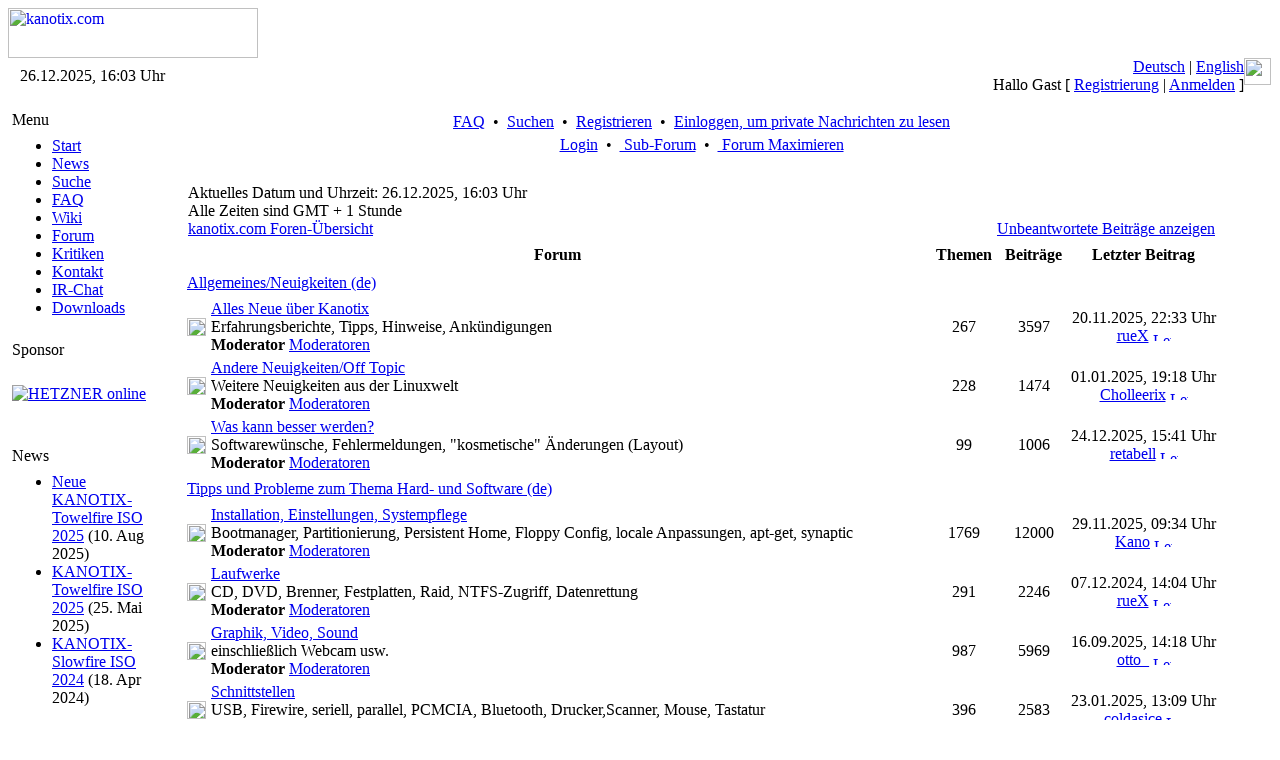

--- FILE ---
content_type: text/html; charset=iso-8859-15
request_url: http://kanotix.com/PNphpBB2-index-sid-2b1b7787b4b371aa8671a01d05089eda.html
body_size: 50909
content:
<!DOCTYPE HTML PUBLIC "-//W3C//DTD HTML 4.01 Transitional//EN">
<html lang="de_DE">
<head>
<meta http-equiv="Content-Type" content="text/html; charset=ISO-8859-15">
<meta name="DESCRIPTION" content="GNU Linux Live system based on Debian, optimized for HD-install and high performance">
<meta name="ROBOTS" content="INDEX,FOLLOW">
<meta name="resource-type" content="document">
<meta http-equiv="expires" content="0">
<meta name="author" content="kanotix.com">
<meta name="copyright" content="Copyright (c) 2004 by kanotix.com">
<meta name="revisit-after" content="1 days">
<meta name="distribution" content="Global">
<meta name="generator" content="PostNuke 0.7.6.4 - http://postnuke.com" >
<meta name="rating" content="General">
<meta name="KEYWORDS" content="high, performance, operating, system, linux, unix, debian, live-cd, opensource, amd64, os, gnu, kanotix, hardware, detection, video, audio, network, high-tech">
<title>Index :: kanotix.com :: GNU Linux Live system based on Debian, optimized for HD-install and high performance</title>
<link rel="alternate" href="xBackends.php?feedtype=rss2&amp;feedlang=eng" type="application/rss+xml" title="English News" />
<link rel="alternate" href="xBackends.php?feedtype=rss2&amp;feedlang=eng&amp;feedtype=PNphpBB2&amp;f=6,29,30,31,32,33,34,36" type="application/rss+xml" title="English Forum" />
<link rel="alternate" href="xBackends.php?feedtype=rss2&amp;feedlang=deu" type="application/rss+xml" title="Deutsche News" />
<link rel="alternate" href="xBackends.php?feedtype=rss2&amp;feedlang=deu&amp;feedtype=PNphpBB2&amp;f=3,13,15,16,17,18,19,20,21,22,23,24,25,26,35" type="application/rss+xml" title="Deutsches Forum" />
<link rel="icon" href="themes/SilverEngine/images/icon.png" type="image/png">
<link rel="shortcut icon" href="themes/SilverEngine/images/favicon.ico">
<link rel="StyleSheet" href="themes/SilverEngine/style/style.css" type="text/css">
<style type="text/css">
@import url("themes/SilverEngine/style/style.css");
</style>
<script type="text/javascript" src="javascript/showimages.js"></script>
<script type="text/javascript" src="javascript/openwindow.js"></script>
<link rel="StyleSheet" href="./modules/PNphpBB2/templates/PNTheme/styles/SilverEngine.css" type="text/css">


</head>
<body>
<table width="100%" border="0" cellspacing="0" cellpadding="0"><tr><td><a href="https://kanotix.com/index.html"><span class="logo"><img src="themes/SilverEngine/images/logo.gif" width="250" height="50" alt="kanotix.com" /></span></a></td></tr></table><table width="100%" border="0" cellspacing="0" cellpadding="0"><tr valign="top"><td class="bar-top-left" style="width:168px;text-align:center;" valign="middle">26.12.2025, 16:03 Uhr</td><td class="bar-top-middle" style="text-align:right" valign="right"><a href="https://kanotix.com/changelang-deu.html">Deutsch</a> | <a href="https://kanotix.com/changelang-eng.html">English</a><br />Hallo Gast [ <a href="https://kanotix.com/user.html">Registrierung</a> | <a href="https://kanotix.com/User-Login.html">Anmelden</a> ]</td><td><img alt="" src="themes/SilverEngine/images/bar_top_right.gif" width="27"/></td></tr><tr valign="top"><td><img alt="" src="themes/SilverEngine/images/spacer_top_left.gif" width="168" height="13" /></td><td class="spacer-top-middle"><img alt="" src="themes/SilverEngine/images/spacer.gif" height="13" /></td><td><img alt="" src="themes/SilverEngine/images/spacer_top_right.gif" width="27" height="13" /></td></tr><tr valign="top"><td class="menu-middle-left" style="width:168px;text-align:center;" valign="top"><!-- Start Left Side Block -->
<table width="100%" border="0" cellspacing="0" cellpadding="0">  
	<tr>
		<td align="left" valign="top">  
			<table width="90%" border="0" cellspacing="0" cellpadding="4">  
		 		<tr>
					<td class="menu-title">
						Menu
					</td>
				</tr>
			</table>
		</td>  
	</tr>
	<tr>
		<td align="left" valign="top">
			<table width="90%" border="0" cellspacing="0" cellpadding="4">  
		 		<tr>
					<td class="pn-normal">
						<ul><li><a href="https://kanotix.com/index.html" title="Start">Start</a></li>
<li><a href="https://kanotix.com/module-News.html" title="News">News</a></li>
<li><a href="https://kanotix.com/module-Search.html" title="Suche">Suche</a></li>
<li><a href="https://kanotix.com/module-FAQ.html" title="FAQ">FAQ</a></li>
<li><a href="https://kanotix.com/module-pnWikka.html" title="Wiki">Wiki</a></li>
<li><a href="https://kanotix.com/module-PNphpBB2.html" title="Forum">Forum</a></li>
<li><a href="https://kanotix.com/module-Reviews.html" title="Kritiken">Kritiken</a></li>
<li><a href="https://kanotix.com/vpContact.html" title="Kontakt">Kontakt</a></li>
<li><a href="https://webchat.oftc.net/?nick=Kanotix-Web...&channels=kanotix&prompt=1" title="IRChat">IR-Chat</a></li>
<!--<li><a href="http://galerie.kanotix.de" title="Galerie">Galerie</a></li> -->
<li><a href="http://iso.kanotix.com"
title="Downloads">Downloads</a></li>
<!--<li><a href="http://linux.mathematik.tu-darmstadt.de/pub/linux/distributions/kanotix/KANOTIX-nightly/"
title="Downloads">Downloads</a></li>-->
<!-- <li><a href="https://kanotix.com/module-Downloads.html" title="Downloads">Downloads</a></li>-->
</ul>
					</td>
				</tr>
			</table>
		</td>
	</tr>
</table>
<!-- End Left Side Block --><!-- Start Left Side Block -->
<table width="100%" border="0" cellspacing="0" cellpadding="0">  
	<tr>
		<td align="left" valign="top">  
			<table width="90%" border="0" cellspacing="0" cellpadding="4">  
		 		<tr>
					<td class="menu-title">
						Sponsor
					</td>
				</tr>
			</table>
		</td>  
	</tr>
	<tr>
		<td align="left" valign="top">
			<table width="90%" border="0" cellspacing="0" cellpadding="4">  
		 		<tr>
					<td class="pn-normal">
						<br /><a href="http://hetzner.de"><img src="images/logo_hetzner.png" alt="HETZNER online"/></a><br /><br />
<!--
<strong>Downloads</strong><br /><br />
<strong>Stable Releases</strong><br /><a href="https://kanotix.com/module-Downloads.html">2005-04</a><br /><a href="https://kanotix.com/module-Downloads.html">2005-04-lite</a><br /><a href="https://kanotix.com/module-Downloads.html">64-2005-04-lite</a><br />
-->
<!--
<strong>Kanotix Hellfire</strong><br />
<a href="http://debian.tu-bs.de/kanotix/KANOTIX-Hellfire-2011-05/kanotix-2.6.38.iso">32 bit</a>
<br />
<a href="http://debian.tu-bs.de/kanotix/KANOTIX-Hellfire-2011-05/kanotix64-2.6.38.iso">64 bit</a>
<br />
<a href="http://debian.tu-bs.de/kanotix/KANOTIX-Hellfire-2011-05/kanotix-hellfire-2.6.38.iso">2 in 1</a>
-->
<!--
<br /><strong>Stable Kernels</strong><br /><a href="http://debian.tu-bs.de/project/kanotix/kernel/kernel-2.6.18.1-kanotix-1.zip">2.6.18.1-kanotix-1</a>
-->
<br />
					</td>
				</tr>
			</table>
		</td>
	</tr>
</table>
<!-- End Left Side Block --><!-- Start Left Side Block -->
<table width="100%" border="0" cellspacing="0" cellpadding="0">  
	<tr>
		<td align="left" valign="top">  
			<table width="90%" border="0" cellspacing="0" cellpadding="4">  
		 		<tr>
					<td class="menu-title">
						News
					</td>
				</tr>
			</table>
		</td>  
	</tr>
	<tr>
		<td align="left" valign="top">
			<table width="90%" border="0" cellspacing="0" cellpadding="4">  
		 		<tr>
					<td class="pn-normal">
						<ul><li><span class="pn-sub"><a href="https://kanotix.com/Article271.html">Neue KANOTIX-Towelfire ISO 2025</a>
                (10. Aug 2025)</span></li>
<li><span class="pn-sub"><a href="https://kanotix.com/Article268.html">KANOTIX-Towelfire ISO 2025</a>
                (25. Mai 2025)</span></li>
<li><span class="pn-sub"><a href="https://kanotix.com/Article266.html">KANOTIX-Slowfire ISO 2024</a>
                (18. Apr 2024)</span></li>
</ul>
					</td>
				</tr>
			</table>
		</td>
	</tr>
</table>
<!-- End Left Side Block --></td><td valign="top" style="text-align:center"><table><tr><td valign="top"><div class="central-area">

<a name="top" id="top"></a>


<table class="bodyline" width="100%" cellspacing="0" cellpadding="0" border="0">
  <tr>
    <td align="center" valign="top">
      <table class="navbar" width="100%" cellspacing="1" cellpadding="2" border="0">
        <tr align="center">
          <td>
            <a href="https://kanotix.com/PNphpBB2-faq-sid-6ccdd933b0329fe0d9c5859d638103a1.html"> FAQ</a>&nbsp; &#8226;&nbsp;
            <a href="https://kanotix.com/PNphpBB2-search-sid-6ccdd933b0329fe0d9c5859d638103a1.html"> Suchen</a>&nbsp; &#8226;&nbsp;
            <a href="https://kanotix.com/user.html"> Registrieren</a>&nbsp; &#8226;&nbsp;
            <a href="https://kanotix.com/PNphpBB2-privmsg-folder-inbox-sid-6ccdd933b0329fe0d9c5859d638103a1.html"> Einloggen, um private Nachrichten zu lesen</a>
          </td>
        </tr>
        <tr align="center">
          <td>
            <a href="https://kanotix.com/PNphpBB2-login-sid-6ccdd933b0329fe0d9c5859d638103a1.html"> Login</a>
            &nbsp;&#8226; &nbsp;<a href="https://kanotix.com/PNphpBB2-index-subforum-1-sid-6ccdd933b0329fe0d9c5859d638103a1.html"> Sub-Forum</a>
            &nbsp;&#8226; &nbsp;<a href="https://kanotix.com/PNphpBB2-index-minmax-1-sid-6ccdd933b0329fe0d9c5859d638103a1.html"> Forum Maximieren</a>
          </td>
        </tr>
      </table>
	      <br clear="all">

			<table width="100%" border="0" cellspacing="0" cellpadding="5">
				<tr>
					<td>

<table width="100%" cellspacing="4" cellpadding="0" border="0">
<tr>
<td align="left" valign="bottom" class="gensmall">
Aktuelles Datum und Uhrzeit: 26.12.2025, 16:03 Uhr<br />
Alle Zeiten sind GMT + 1 Stunde<br />
<a href="https://kanotix.com/PNphpBB2-index-sid-6ccdd933b0329fe0d9c5859d638103a1.html" class="nav">kanotix.com Foren-Übersicht</a></td>
<td align="right" valign="bottom" class="gensmall">
<a href="https://kanotix.com/PNphpBB2-search-search_id-unanswered-sid-6ccdd933b0329fe0d9c5859d638103a1.html">Unbeantwortete Beiträge anzeigen</a><br />
</tr>
</table>
<!-- Begin PNphpBB2 Module Announcements Mod -->
<!-- End PNphpBB2 Module Announcements Mod -->
<table width="100%" cellpadding="2" cellspacing="1" border="0" class="forumline">
<tr>
<!-- Begin PNphpBB2 Categories Hierarchie Mod -->
<th colspan="2" class="thCornerL" height="25" nowrap="nowrap">&nbsp;Forum&nbsp;</th>
<th>&nbsp;Themen&nbsp;</th>
<th>&nbsp;Beiträge&nbsp;</th>
<th>&nbsp;Letzter&nbsp;Beitrag&nbsp;</th>
</tr>
<tr>
<td class="cat" colspan="2" height="28"><a href="https://kanotix.com/PNphpBB2-index-c-1-sid-6ccdd933b0329fe0d9c5859d638103a1.html" class="cat">Allgemeines/Neuigkeiten (de)</a></td>
<td class="rowpic" colspan="3" align="right">&nbsp;</td>
</tr>
<!-- End PNphpBB2 Categories Hierarchie Mod -->
<tr>
<td class="row1" align="center" valign="middle" height="45"><img src="./modules/PNphpBB2/templates/PNTheme/images/folder.gif" width="19" height="18" alt="Keine neuen Beiträge" title="Keine neuen Beiträge" /></td>
<td class="row1" width="100%" height="45" colspan="1"> <a href="https://kanotix.com/PNphpBB2-viewforum-f-3-sid-6ccdd933b0329fe0d9c5859d638103a1.html" class="nav">Alles Neue über Kanotix</a><br />
Erfahrungsberichte, Tipps, Hinweise, Ankündigungen<br />
<b>Moderator</b> <a href="https://kanotix.com/PNphpBB2-groupcp-g-6-sid-6ccdd933b0329fe0d9c5859d638103a1.html">Moderatoren</a></td>
<td class="row2 gensmall" align="center">267</td>
<td class="row2 gensmall" align="center">3597</td>
<td class="row2 gensmall" align="center" nowrap="nowrap">20.11.2025, 22:33 Uhr<br /><a href="https://kanotix.com/PNphpBB2-profile-mode-viewprofile-u-288-sid-6ccdd933b0329fe0d9c5859d638103a1.html">rueX</a> <a href="index.php?name=PNphpBB2&amp;file=viewtopic&amp;p=182778&amp;sid=6ccdd933b0329fe0d9c5859d638103a1#182778"><img src="./modules/PNphpBB2/templates/PNTheme/images/icon_latest_reply.gif" width="18" height="9" border="0" alt="Letzten Beitrag anzeigen" title="Letzten Beitrag anzeigen" /></a></td>
</tr>
<tr>
<td class="row1" align="center" valign="middle" height="45"><img src="./modules/PNphpBB2/templates/PNTheme/images/folder.gif" width="19" height="18" alt="Keine neuen Beiträge" title="Keine neuen Beiträge" /></td>
<td class="row1" width="100%" height="45" colspan="1"> <a href="https://kanotix.com/PNphpBB2-viewforum-f-13-sid-6ccdd933b0329fe0d9c5859d638103a1.html" class="nav">Andere Neuigkeiten/Off Topic</a><br />
Weitere Neuigkeiten aus der Linuxwelt<br />
<b>Moderator</b> <a href="https://kanotix.com/PNphpBB2-groupcp-g-6-sid-6ccdd933b0329fe0d9c5859d638103a1.html">Moderatoren</a></td>
<td class="row2 gensmall" align="center">228</td>
<td class="row2 gensmall" align="center">1474</td>
<td class="row2 gensmall" align="center" nowrap="nowrap">01.01.2025, 19:18 Uhr<br /><a href="https://kanotix.com/PNphpBB2-profile-mode-viewprofile-u-5795-sid-6ccdd933b0329fe0d9c5859d638103a1.html">Cholleerix</a> <a href="index.php?name=PNphpBB2&amp;file=viewtopic&amp;p=182544&amp;sid=6ccdd933b0329fe0d9c5859d638103a1#182544"><img src="./modules/PNphpBB2/templates/PNTheme/images/icon_latest_reply.gif" width="18" height="9" border="0" alt="Letzten Beitrag anzeigen" title="Letzten Beitrag anzeigen" /></a></td>
</tr>
<tr>
<td class="row1" align="center" valign="middle" height="45"><img src="./modules/PNphpBB2/templates/PNTheme/images/folder.gif" width="19" height="18" alt="Keine neuen Beiträge" title="Keine neuen Beiträge" /></td>
<td class="row1" width="100%" height="45" colspan="1"> <a href="https://kanotix.com/PNphpBB2-viewforum-f-15-sid-6ccdd933b0329fe0d9c5859d638103a1.html" class="nav">Was kann besser werden?</a><br />
Softwarewünsche, Fehlermeldungen, "kosmetische" Änderungen (Layout) <br />
<b>Moderator</b> <a href="https://kanotix.com/PNphpBB2-groupcp-g-6-sid-6ccdd933b0329fe0d9c5859d638103a1.html">Moderatoren</a></td>
<td class="row2 gensmall" align="center">99</td>
<td class="row2 gensmall" align="center">1006</td>
<td class="row2 gensmall" align="center" nowrap="nowrap">24.12.2025, 15:41 Uhr<br /><a href="https://kanotix.com/PNphpBB2-profile-mode-viewprofile-u-8174-sid-6ccdd933b0329fe0d9c5859d638103a1.html">retabell</a> <a href="index.php?name=PNphpBB2&amp;file=viewtopic&amp;p=182814&amp;sid=6ccdd933b0329fe0d9c5859d638103a1#182814"><img src="./modules/PNphpBB2/templates/PNTheme/images/icon_latest_reply.gif" width="18" height="9" border="0" alt="Letzten Beitrag anzeigen" title="Letzten Beitrag anzeigen" /></a></td>
</tr>
<tr>
<td class="cat" colspan="2" height="28"><a href="https://kanotix.com/PNphpBB2-index-c-11-sid-6ccdd933b0329fe0d9c5859d638103a1.html" class="cat">Tipps und Probleme zum Thema Hard- und Software (de)</a></td>
<td class="rowpic" colspan="3" align="right">&nbsp;</td>
</tr>
<!-- End PNphpBB2 Categories Hierarchie Mod -->
<tr>
<td class="row1" align="center" valign="middle" height="45"><img src="./modules/PNphpBB2/templates/PNTheme/images/folder.gif" width="19" height="18" alt="Keine neuen Beiträge" title="Keine neuen Beiträge" /></td>
<td class="row1" width="100%" height="45" colspan="1"> <a href="https://kanotix.com/PNphpBB2-viewforum-f-16-sid-6ccdd933b0329fe0d9c5859d638103a1.html" class="nav">Installation, Einstellungen, Systempflege</a><br />
Bootmanager, Partitionierung, Persistent Home, Floppy Config, locale Anpassungen, apt-get, synaptic<br />
<b>Moderator</b> <a href="https://kanotix.com/PNphpBB2-groupcp-g-6-sid-6ccdd933b0329fe0d9c5859d638103a1.html">Moderatoren</a></td>
<td class="row2 gensmall" align="center">1769</td>
<td class="row2 gensmall" align="center">12000</td>
<td class="row2 gensmall" align="center" nowrap="nowrap">29.11.2025, 09:34 Uhr<br /><a href="https://kanotix.com/PNphpBB2-profile-mode-viewprofile-u-5-sid-6ccdd933b0329fe0d9c5859d638103a1.html">Kano</a> <a href="index.php?name=PNphpBB2&amp;file=viewtopic&amp;p=182793&amp;sid=6ccdd933b0329fe0d9c5859d638103a1#182793"><img src="./modules/PNphpBB2/templates/PNTheme/images/icon_latest_reply.gif" width="18" height="9" border="0" alt="Letzten Beitrag anzeigen" title="Letzten Beitrag anzeigen" /></a></td>
</tr>
<tr>
<td class="row1" align="center" valign="middle" height="45"><img src="./modules/PNphpBB2/templates/PNTheme/images/folder.gif" width="19" height="18" alt="Keine neuen Beiträge" title="Keine neuen Beiträge" /></td>
<td class="row1" width="100%" height="45" colspan="1"> <a href="https://kanotix.com/PNphpBB2-viewforum-f-17-sid-6ccdd933b0329fe0d9c5859d638103a1.html" class="nav">Laufwerke</a><br />
CD, DVD, Brenner, Festplatten, Raid, NTFS-Zugriff, Datenrettung<br />
<b>Moderator</b> <a href="https://kanotix.com/PNphpBB2-groupcp-g-6-sid-6ccdd933b0329fe0d9c5859d638103a1.html">Moderatoren</a></td>
<td class="row2 gensmall" align="center">291</td>
<td class="row2 gensmall" align="center">2246</td>
<td class="row2 gensmall" align="center" nowrap="nowrap">07.12.2024, 14:04 Uhr<br /><a href="https://kanotix.com/PNphpBB2-profile-mode-viewprofile-u-288-sid-6ccdd933b0329fe0d9c5859d638103a1.html">rueX</a> <a href="index.php?name=PNphpBB2&amp;file=viewtopic&amp;p=182531&amp;sid=6ccdd933b0329fe0d9c5859d638103a1#182531"><img src="./modules/PNphpBB2/templates/PNTheme/images/icon_latest_reply.gif" width="18" height="9" border="0" alt="Letzten Beitrag anzeigen" title="Letzten Beitrag anzeigen" /></a></td>
</tr>
<tr>
<td class="row1" align="center" valign="middle" height="45"><img src="./modules/PNphpBB2/templates/PNTheme/images/folder.gif" width="19" height="18" alt="Keine neuen Beiträge" title="Keine neuen Beiträge" /></td>
<td class="row1" width="100%" height="45" colspan="1"> <a href="https://kanotix.com/PNphpBB2-viewforum-f-18-sid-6ccdd933b0329fe0d9c5859d638103a1.html" class="nav">Graphik, Video, Sound</a><br />
einschließlich Webcam  usw.<br />
<b>Moderator</b> <a href="https://kanotix.com/PNphpBB2-groupcp-g-6-sid-6ccdd933b0329fe0d9c5859d638103a1.html">Moderatoren</a></td>
<td class="row2 gensmall" align="center">987</td>
<td class="row2 gensmall" align="center">5969</td>
<td class="row2 gensmall" align="center" nowrap="nowrap">16.09.2025, 14:18 Uhr<br /><a href="https://kanotix.com/PNphpBB2-profile-mode-viewprofile-u-12828-sid-6ccdd933b0329fe0d9c5859d638103a1.html">otto_</a> <a href="index.php?name=PNphpBB2&amp;file=viewtopic&amp;p=182768&amp;sid=6ccdd933b0329fe0d9c5859d638103a1#182768"><img src="./modules/PNphpBB2/templates/PNTheme/images/icon_latest_reply.gif" width="18" height="9" border="0" alt="Letzten Beitrag anzeigen" title="Letzten Beitrag anzeigen" /></a></td>
</tr>
<tr>
<td class="row1" align="center" valign="middle" height="45"><img src="./modules/PNphpBB2/templates/PNTheme/images/folder.gif" width="19" height="18" alt="Keine neuen Beiträge" title="Keine neuen Beiträge" /></td>
<td class="row1" width="100%" height="45" colspan="1"> <a href="https://kanotix.com/PNphpBB2-viewforum-f-19-sid-6ccdd933b0329fe0d9c5859d638103a1.html" class="nav">Schnittstellen</a><br />
USB, Firewire, seriell, parallel, PCMCIA, Bluetooth, Drucker,Scanner, Mouse, Tastatur<br />
<b>Moderator</b> <a href="https://kanotix.com/PNphpBB2-groupcp-g-6-sid-6ccdd933b0329fe0d9c5859d638103a1.html">Moderatoren</a></td>
<td class="row2 gensmall" align="center">396</td>
<td class="row2 gensmall" align="center">2583</td>
<td class="row2 gensmall" align="center" nowrap="nowrap">23.01.2025, 13:09 Uhr<br /><a href="https://kanotix.com/PNphpBB2-profile-mode-viewprofile-u-11276-sid-6ccdd933b0329fe0d9c5859d638103a1.html">coldasice</a> <a href="index.php?name=PNphpBB2&amp;file=viewtopic&amp;p=182565&amp;sid=6ccdd933b0329fe0d9c5859d638103a1#182565"><img src="./modules/PNphpBB2/templates/PNTheme/images/icon_latest_reply.gif" width="18" height="9" border="0" alt="Letzten Beitrag anzeigen" title="Letzten Beitrag anzeigen" /></a></td>
</tr>
<tr>
<td class="row1" align="center" valign="middle" height="45"><img src="./modules/PNphpBB2/templates/PNTheme/images/folder.gif" width="19" height="18" alt="Keine neuen Beiträge" title="Keine neuen Beiträge" /></td>
<td class="row1" width="100%" height="45" colspan="1"> <a href="https://kanotix.com/PNphpBB2-viewforum-f-20-sid-6ccdd933b0329fe0d9c5859d638103a1.html" class="nav">Netzwerk</a><br />
Internet, Lan, WLan, ISDN, Modem<br />
<b>Moderator</b> <a href="https://kanotix.com/PNphpBB2-groupcp-g-6-sid-6ccdd933b0329fe0d9c5859d638103a1.html">Moderatoren</a></td>
<td class="row2 gensmall" align="center">687</td>
<td class="row2 gensmall" align="center">4515</td>
<td class="row2 gensmall" align="center" nowrap="nowrap">15.06.2023, 15:26 Uhr<br /><a href="https://kanotix.com/PNphpBB2-profile-mode-viewprofile-u-4208-sid-6ccdd933b0329fe0d9c5859d638103a1.html">conchy</a> <a href="index.php?name=PNphpBB2&amp;file=viewtopic&amp;p=182091&amp;sid=6ccdd933b0329fe0d9c5859d638103a1#182091"><img src="./modules/PNphpBB2/templates/PNTheme/images/icon_latest_reply.gif" width="18" height="9" border="0" alt="Letzten Beitrag anzeigen" title="Letzten Beitrag anzeigen" /></a></td>
</tr>
<tr>
<td class="row1" align="center" valign="middle" height="45"><img src="./modules/PNphpBB2/templates/PNTheme/images/folder.gif" width="19" height="18" alt="Keine neuen Beiträge" title="Keine neuen Beiträge" /></td>
<td class="row1" width="100%" height="45" colspan="1"> <a href="https://kanotix.com/PNphpBB2-viewforum-f-21-sid-6ccdd933b0329fe0d9c5859d638103a1.html" class="nav">Sonstiges</a><br />
was woanders nicht passt :-)<br />
<b>Moderator</b> <a href="https://kanotix.com/PNphpBB2-groupcp-g-6-sid-6ccdd933b0329fe0d9c5859d638103a1.html">Moderatoren</a></td>
<td class="row2 gensmall" align="center">558</td>
<td class="row2 gensmall" align="center">3777</td>
<td class="row2 gensmall" align="center" nowrap="nowrap">25.11.2025, 20:20 Uhr<br /><a href="https://kanotix.com/PNphpBB2-profile-mode-viewprofile-u-288-sid-6ccdd933b0329fe0d9c5859d638103a1.html">rueX</a> <a href="index.php?name=PNphpBB2&amp;file=viewtopic&amp;p=182786&amp;sid=6ccdd933b0329fe0d9c5859d638103a1#182786"><img src="./modules/PNphpBB2/templates/PNTheme/images/icon_latest_reply.gif" width="18" height="9" border="0" alt="Letzten Beitrag anzeigen" title="Letzten Beitrag anzeigen" /></a></td>
</tr>
<tr>
<td class="row1" align="center" valign="middle" height="45"><img src="./modules/PNphpBB2/templates/PNTheme/images/folder.gif" width="19" height="18" alt="Keine neuen Beiträge" title="Keine neuen Beiträge" /></td>
<td class="row1" width="100%" height="45" colspan="1"> <a href="https://kanotix.com/PNphpBB2-viewforum-f-39-sid-6ccdd933b0329fe0d9c5859d638103a1.html" class="nav">HowTo</a><br />
FAQs und Anleitungen<br />
<b>Moderator</b> <a href="https://kanotix.com/PNphpBB2-groupcp-g-6-sid-6ccdd933b0329fe0d9c5859d638103a1.html">Moderatoren</a></td>
<td class="row2 gensmall" align="center">44</td>
<td class="row2 gensmall" align="center">295</td>
<td class="row2 gensmall" align="center" nowrap="nowrap">26.07.2025, 11:04 Uhr<br /><a href="https://kanotix.com/PNphpBB2-profile-mode-viewprofile-u-5-sid-6ccdd933b0329fe0d9c5859d638103a1.html">Kano</a> <a href="index.php?name=PNphpBB2&amp;file=viewtopic&amp;p=182746&amp;sid=6ccdd933b0329fe0d9c5859d638103a1#182746"><img src="./modules/PNphpBB2/templates/PNTheme/images/icon_latest_reply.gif" width="18" height="9" border="0" alt="Letzten Beitrag anzeigen" title="Letzten Beitrag anzeigen" /></a></td>
</tr>
<tr>
<td class="cat" colspan="2" height="28"><a href="https://kanotix.com/PNphpBB2-index-c-12-sid-6ccdd933b0329fe0d9c5859d638103a1.html" class="cat">Software (de)</a></td>
<td class="rowpic" colspan="3" align="right">&nbsp;</td>
</tr>
<!-- End PNphpBB2 Categories Hierarchie Mod -->
<tr>
<td class="row1" align="center" valign="middle" height="45"><img src="./modules/PNphpBB2/templates/PNTheme/images/folder.gif" width="19" height="18" alt="Keine neuen Beiträge" title="Keine neuen Beiträge" /></td>
<td class="row1" width="100%" height="45" colspan="1"> <a href="https://kanotix.com/PNphpBB2-viewforum-f-22-sid-6ccdd933b0329fe0d9c5859d638103a1.html" class="nav">Kommunikation</a><br />
Browser, Mail, Apache, Server, Freigaben, Samba, wget <br />
<b>Moderator</b> <a href="https://kanotix.com/PNphpBB2-groupcp-g-6-sid-6ccdd933b0329fe0d9c5859d638103a1.html">Moderatoren</a></td>
<td class="row2 gensmall" align="center">291</td>
<td class="row2 gensmall" align="center">1662</td>
<td class="row2 gensmall" align="center" nowrap="nowrap">12.12.2025, 19:28 Uhr<br /><a href="https://kanotix.com/PNphpBB2-profile-mode-viewprofile-u-5-sid-6ccdd933b0329fe0d9c5859d638103a1.html">Kano</a> <a href="index.php?name=PNphpBB2&amp;file=viewtopic&amp;p=182812&amp;sid=6ccdd933b0329fe0d9c5859d638103a1#182812"><img src="./modules/PNphpBB2/templates/PNTheme/images/icon_latest_reply.gif" width="18" height="9" border="0" alt="Letzten Beitrag anzeigen" title="Letzten Beitrag anzeigen" /></a></td>
</tr>
<tr>
<td class="row1" align="center" valign="middle" height="45"><img src="./modules/PNphpBB2/templates/PNTheme/images/folder.gif" width="19" height="18" alt="Keine neuen Beiträge" title="Keine neuen Beiträge" /></td>
<td class="row1" width="100%" height="45" colspan="1"> <a href="https://kanotix.com/PNphpBB2-viewforum-f-23-sid-6ccdd933b0329fe0d9c5859d638103a1.html" class="nav">Anwendungen</a><br />
KDE, Gnome, Office, Editoren<br />
<b>Moderator</b> <a href="https://kanotix.com/PNphpBB2-groupcp-g-6-sid-6ccdd933b0329fe0d9c5859d638103a1.html">Moderatoren</a></td>
<td class="row2 gensmall" align="center">750</td>
<td class="row2 gensmall" align="center">4334</td>
<td class="row2 gensmall" align="center" nowrap="nowrap">26.11.2025, 12:58 Uhr<br /><a href="https://kanotix.com/PNphpBB2-profile-mode-viewprofile-u-288-sid-6ccdd933b0329fe0d9c5859d638103a1.html">rueX</a> <a href="index.php?name=PNphpBB2&amp;file=viewtopic&amp;p=182787&amp;sid=6ccdd933b0329fe0d9c5859d638103a1#182787"><img src="./modules/PNphpBB2/templates/PNTheme/images/icon_latest_reply.gif" width="18" height="9" border="0" alt="Letzten Beitrag anzeigen" title="Letzten Beitrag anzeigen" /></a></td>
</tr>
<tr>
<td class="row1" align="center" valign="middle" height="45"><img src="./modules/PNphpBB2/templates/PNTheme/images/folder.gif" width="19" height="18" alt="Keine neuen Beiträge" title="Keine neuen Beiträge" /></td>
<td class="row1" width="100%" height="45" colspan="1"> <a href="https://kanotix.com/PNphpBB2-viewforum-f-24-sid-6ccdd933b0329fe0d9c5859d638103a1.html" class="nav">Entwicklung</a><br />
Kernel, QT, Programme kompilieren, ...<br />
<b>Moderator</b> <a href="https://kanotix.com/PNphpBB2-groupcp-g-6-sid-6ccdd933b0329fe0d9c5859d638103a1.html">Moderatoren</a></td>
<td class="row2 gensmall" align="center">58</td>
<td class="row2 gensmall" align="center">330</td>
<td class="row2 gensmall" align="center" nowrap="nowrap">19.06.2021, 13:49 Uhr<br /><a href="https://kanotix.com/PNphpBB2-profile-mode-viewprofile-u-10433-sid-6ccdd933b0329fe0d9c5859d638103a1.html">desin</a> <a href="index.php?name=PNphpBB2&amp;file=viewtopic&amp;p=181708&amp;sid=6ccdd933b0329fe0d9c5859d638103a1#181708"><img src="./modules/PNphpBB2/templates/PNTheme/images/icon_latest_reply.gif" width="18" height="9" border="0" alt="Letzten Beitrag anzeigen" title="Letzten Beitrag anzeigen" /></a></td>
</tr>
<tr>
<td class="row1" align="center" valign="middle" height="45"><img src="./modules/PNphpBB2/templates/PNTheme/images/folder.gif" width="19" height="18" alt="Keine neuen Beiträge" title="Keine neuen Beiträge" /></td>
<td class="row1" width="100%" height="45" colspan="1"> <a href="https://kanotix.com/PNphpBB2-viewforum-f-35-sid-6ccdd933b0329fe0d9c5859d638103a1.html" class="nav">Scripte</a><br />
Scripte von Usern für User<br />
<b>Moderator</b> <a href="https://kanotix.com/PNphpBB2-groupcp-g-6-sid-6ccdd933b0329fe0d9c5859d638103a1.html">Moderatoren</a></td>
<td class="row2 gensmall" align="center">97</td>
<td class="row2 gensmall" align="center">669</td>
<td class="row2 gensmall" align="center" nowrap="nowrap">18.01.2014, 07:21 Uhr<br /><a href="https://kanotix.com/PNphpBB2-profile-mode-viewprofile-u-7714-sid-6ccdd933b0329fe0d9c5859d638103a1.html">jokobau</a> <a href="index.php?name=PNphpBB2&amp;file=viewtopic&amp;p=178054&amp;sid=6ccdd933b0329fe0d9c5859d638103a1#178054"><img src="./modules/PNphpBB2/templates/PNTheme/images/icon_latest_reply.gif" width="18" height="9" border="0" alt="Letzten Beitrag anzeigen" title="Letzten Beitrag anzeigen" /></a></td>
</tr>
<tr>
<td class="row1" align="center" valign="middle" height="45"><img src="./modules/PNphpBB2/templates/PNTheme/images/folder.gif" width="19" height="18" alt="Keine neuen Beiträge" title="Keine neuen Beiträge" /></td>
<td class="row1" width="100%" height="45" colspan="1"> <a href="https://kanotix.com/PNphpBB2-viewforum-f-38-sid-6ccdd933b0329fe0d9c5859d638103a1.html" class="nav">Kanotix User Remaster</a><br />
Remaster Versionen von Usern für User. Tips und Howtows<br />
<b>Moderator</b> <a href="https://kanotix.com/PNphpBB2-groupcp-g-6-sid-6ccdd933b0329fe0d9c5859d638103a1.html">Moderatoren</a></td>
<td class="row2 gensmall" align="center">17</td>
<td class="row2 gensmall" align="center">233</td>
<td class="row2 gensmall" align="center" nowrap="nowrap">09.04.2024, 00:39 Uhr<br /><a href="https://kanotix.com/PNphpBB2-profile-mode-viewprofile-u-288-sid-6ccdd933b0329fe0d9c5859d638103a1.html">rueX</a> <a href="index.php?name=PNphpBB2&amp;file=viewtopic&amp;p=182374&amp;sid=6ccdd933b0329fe0d9c5859d638103a1#182374"><img src="./modules/PNphpBB2/templates/PNTheme/images/icon_latest_reply.gif" width="18" height="9" border="0" alt="Letzten Beitrag anzeigen" title="Letzten Beitrag anzeigen" /></a></td>
</tr>
<tr>
<td class="cat" colspan="2" height="28"><a href="https://kanotix.com/PNphpBB2-index-c-13-sid-6ccdd933b0329fe0d9c5859d638103a1.html" class="cat">Kanotix-Forum und Website (de)</a></td>
<td class="rowpic" colspan="3" align="right">&nbsp;</td>
</tr>
<!-- End PNphpBB2 Categories Hierarchie Mod -->
<tr>
<td class="row1" align="center" valign="middle" height="45"><img src="./modules/PNphpBB2/templates/PNTheme/images/folder.gif" width="19" height="18" alt="Keine neuen Beiträge" title="Keine neuen Beiträge" /></td>
<td class="row1" width="100%" height="45" colspan="1"> <a href="https://kanotix.com/PNphpBB2-viewforum-f-25-sid-6ccdd933b0329fe0d9c5859d638103a1.html" class="nav">Tipps, Hinweise, Vorschläge zum Forum</a><br />
und zu www.kanotix.de<br />
<b>Moderator</b> <a href="https://kanotix.com/PNphpBB2-groupcp-g-6-sid-6ccdd933b0329fe0d9c5859d638103a1.html">Moderatoren</a></td>
<td class="row2 gensmall" align="center">48</td>
<td class="row2 gensmall" align="center">448</td>
<td class="row2 gensmall" align="center" nowrap="nowrap">14.10.2024, 15:11 Uhr<br /><a href="https://kanotix.com/PNphpBB2-profile-mode-viewprofile-u-288-sid-6ccdd933b0329fe0d9c5859d638103a1.html">rueX</a> <a href="index.php?name=PNphpBB2&amp;file=viewtopic&amp;p=182500&amp;sid=6ccdd933b0329fe0d9c5859d638103a1#182500"><img src="./modules/PNphpBB2/templates/PNTheme/images/icon_latest_reply.gif" width="18" height="9" border="0" alt="Letzten Beitrag anzeigen" title="Letzten Beitrag anzeigen" /></a></td>
</tr>
<tr>
<td class="row1" align="center" valign="middle" height="45"><img src="./modules/PNphpBB2/templates/PNTheme/images/folder.gif" width="19" height="18" alt="Keine neuen Beiträge" title="Keine neuen Beiträge" /></td>
<td class="row1" width="100%" height="45" colspan="1"> <a href="https://kanotix.com/PNphpBB2-viewforum-f-26-sid-6ccdd933b0329fe0d9c5859d638103a1.html" class="nav">Test-Forum</a><br />
zum Testen von Signaturen, Quot-, URL- und Code-Tags<br />
<b>Moderator</b> <a href="https://kanotix.com/PNphpBB2-groupcp-g-6-sid-6ccdd933b0329fe0d9c5859d638103a1.html">Moderatoren</a></td>
<td class="row2 gensmall" align="center">45</td>
<td class="row2 gensmall" align="center">110</td>
<td class="row2 gensmall" align="center" nowrap="nowrap">24.12.2025, 18:55 Uhr<br /><a href="https://kanotix.com/PNphpBB2-profile-mode-viewprofile-u-9730-sid-6ccdd933b0329fe0d9c5859d638103a1.html">Doris</a> <a href="index.php?name=PNphpBB2&amp;file=viewtopic&amp;p=182816&amp;sid=6ccdd933b0329fe0d9c5859d638103a1#182816"><img src="./modules/PNphpBB2/templates/PNTheme/images/icon_latest_reply.gif" width="18" height="9" border="0" alt="Letzten Beitrag anzeigen" title="Letzten Beitrag anzeigen" /></a></td>
</tr>
<tr>
<td class="row1" align="center" valign="middle" height="45"><img src="./modules/PNphpBB2/templates/PNTheme/images/folder.gif" width="19" height="18" alt="Keine neuen Beiträge" title="Keine neuen Beiträge" /></td>
<td class="row1" width="100%" height="45" colspan="1"> <a href="https://kanotix.com/PNphpBB2-viewforum-f-40-sid-6ccdd933b0329fe0d9c5859d638103a1.html" class="nav">Diskussionen über Wikiartikel</a><br />
Zum diskutieren und verbessern von Wikiartikeln<br />
<b>Moderator</b> <a href="https://kanotix.com/PNphpBB2-groupcp-g-6-sid-6ccdd933b0329fe0d9c5859d638103a1.html">Moderatoren</a></td>
<td class="row2 gensmall" align="center">17</td>
<td class="row2 gensmall" align="center">79</td>
<td class="row2 gensmall" align="center" nowrap="nowrap">02.05.2016, 07:46 Uhr<br /><a href="https://kanotix.com/PNphpBB2-profile-mode-viewprofile-u-526-sid-6ccdd933b0329fe0d9c5859d638103a1.html">besenmuckel</a> <a href="index.php?name=PNphpBB2&amp;file=viewtopic&amp;p=179560&amp;sid=6ccdd933b0329fe0d9c5859d638103a1#179560"><img src="./modules/PNphpBB2/templates/PNTheme/images/icon_latest_reply.gif" width="18" height="9" border="0" alt="Letzten Beitrag anzeigen" title="Letzten Beitrag anzeigen" /></a></td>
</tr>
<tr>
<td class="cat" colspan="2" height="28"><a href="https://kanotix.com/PNphpBB2-index-c-5-sid-6ccdd933b0329fe0d9c5859d638103a1.html" class="cat">English Forum</a></td>
<td class="rowpic" colspan="3" align="right">&nbsp;</td>
</tr>
<!-- End PNphpBB2 Categories Hierarchie Mod -->
<tr>
<td class="row1" align="center" valign="middle" height="45"><img src="./modules/PNphpBB2/templates/PNTheme/images/folder.gif" width="19" height="18" alt="Keine neuen Beiträge" title="Keine neuen Beiträge" /></td>
<td class="row1" width="100%" height="45" colspan="1"> <a href="https://kanotix.com/PNphpBB2-viewforum-f-6-sid-6ccdd933b0329fe0d9c5859d638103a1.html" class="nav">General Support</a><br />
Questions that don't fit elsewhere.<br />
<b>Moderator</b> <a href="https://kanotix.com/PNphpBB2-groupcp-g-6-sid-6ccdd933b0329fe0d9c5859d638103a1.html">Moderatoren</a></td>
<td class="row2 gensmall" align="center">705</td>
<td class="row2 gensmall" align="center">5414</td>
<td class="row2 gensmall" align="center" nowrap="nowrap">26.11.2025, 17:27 Uhr<br /><a href="https://kanotix.com/PNphpBB2-profile-mode-viewprofile-u-13170-sid-6ccdd933b0329fe0d9c5859d638103a1.html">fuzetea</a> <a href="index.php?name=PNphpBB2&amp;file=viewtopic&amp;p=182788&amp;sid=6ccdd933b0329fe0d9c5859d638103a1#182788"><img src="./modules/PNphpBB2/templates/PNTheme/images/icon_latest_reply.gif" width="18" height="9" border="0" alt="Letzten Beitrag anzeigen" title="Letzten Beitrag anzeigen" /></a></td>
</tr>
<tr>
<td class="row1" align="center" valign="middle" height="45"><img src="./modules/PNphpBB2/templates/PNTheme/images/folder.gif" width="19" height="18" alt="Keine neuen Beiträge" title="Keine neuen Beiträge" /></td>
<td class="row1" width="100%" height="45" colspan="1"> <a href="https://kanotix.com/PNphpBB2-viewforum-f-29-sid-6ccdd933b0329fe0d9c5859d638103a1.html" class="nav">Installation</a><br />
Help with installing Kanotix to hdd<br />
<b>Moderator</b> <a href="https://kanotix.com/PNphpBB2-groupcp-g-6-sid-6ccdd933b0329fe0d9c5859d638103a1.html">Moderatoren</a></td>
<td class="row2 gensmall" align="center">182</td>
<td class="row2 gensmall" align="center">1474</td>
<td class="row2 gensmall" align="center" nowrap="nowrap">26.02.2021, 05:38 Uhr<br /><a href="https://kanotix.com/PNphpBB2-profile-mode-viewprofile-u-13480-sid-6ccdd933b0329fe0d9c5859d638103a1.html">jigar24</a> <a href="index.php?name=PNphpBB2&amp;file=viewtopic&amp;p=181659&amp;sid=6ccdd933b0329fe0d9c5859d638103a1#181659"><img src="./modules/PNphpBB2/templates/PNTheme/images/icon_latest_reply.gif" width="18" height="9" border="0" alt="Letzten Beitrag anzeigen" title="Letzten Beitrag anzeigen" /></a></td>
</tr>
<tr>
<td class="row1" align="center" valign="middle" height="45"><img src="./modules/PNphpBB2/templates/PNTheme/images/folder.gif" width="19" height="18" alt="Keine neuen Beiträge" title="Keine neuen Beiträge" /></td>
<td class="row1" width="100%" height="45" colspan="1"> <a href="https://kanotix.com/PNphpBB2-viewforum-f-30-sid-6ccdd933b0329fe0d9c5859d638103a1.html" class="nav">Networking</a><br />
Anything network related.  WLAN, DHCP, onboard ethernet, etc.<br />
<b>Moderator</b> <a href="https://kanotix.com/PNphpBB2-groupcp-g-6-sid-6ccdd933b0329fe0d9c5859d638103a1.html">Moderatoren</a></td>
<td class="row2 gensmall" align="center">175</td>
<td class="row2 gensmall" align="center">1023</td>
<td class="row2 gensmall" align="center" nowrap="nowrap">15.12.2022, 22:18 Uhr<br /><a href="https://kanotix.com/PNphpBB2-profile-mode-viewprofile-u-288-sid-6ccdd933b0329fe0d9c5859d638103a1.html">rueX</a> <a href="index.php?name=PNphpBB2&amp;file=viewtopic&amp;p=181946&amp;sid=6ccdd933b0329fe0d9c5859d638103a1#181946"><img src="./modules/PNphpBB2/templates/PNTheme/images/icon_latest_reply.gif" width="18" height="9" border="0" alt="Letzten Beitrag anzeigen" title="Letzten Beitrag anzeigen" /></a></td>
</tr>
<tr>
<td class="row1" align="center" valign="middle" height="45"><img src="./modules/PNphpBB2/templates/PNTheme/images/folder.gif" width="19" height="18" alt="Keine neuen Beiträge" title="Keine neuen Beiträge" /></td>
<td class="row1" width="100%" height="45" colspan="1"> <a href="https://kanotix.com/PNphpBB2-viewforum-f-31-sid-6ccdd933b0329fe0d9c5859d638103a1.html" class="nav">Hardware</a><br />
Motherboard, hard drives, sound cards, video, external drives etc.<br />
<b>Moderator</b> <a href="https://kanotix.com/PNphpBB2-groupcp-g-6-sid-6ccdd933b0329fe0d9c5859d638103a1.html">Moderatoren</a></td>
<td class="row2 gensmall" align="center">247</td>
<td class="row2 gensmall" align="center">1649</td>
<td class="row2 gensmall" align="center" nowrap="nowrap">09.10.2020, 12:10 Uhr<br /><a href="https://kanotix.com/PNphpBB2-profile-mode-viewprofile-u-5-sid-6ccdd933b0329fe0d9c5859d638103a1.html">Kano</a> <a href="index.php?name=PNphpBB2&amp;file=viewtopic&amp;p=181541&amp;sid=6ccdd933b0329fe0d9c5859d638103a1#181541"><img src="./modules/PNphpBB2/templates/PNTheme/images/icon_latest_reply.gif" width="18" height="9" border="0" alt="Letzten Beitrag anzeigen" title="Letzten Beitrag anzeigen" /></a></td>
</tr>
<tr>
<td class="row1" align="center" valign="middle" height="45"><img src="./modules/PNphpBB2/templates/PNTheme/images/folder.gif" width="19" height="18" alt="Keine neuen Beiträge" title="Keine neuen Beiträge" /></td>
<td class="row1" width="100%" height="45" colspan="1"> <a href="https://kanotix.com/PNphpBB2-viewforum-f-32-sid-6ccdd933b0329fe0d9c5859d638103a1.html" class="nav">Software</a><br />
Any application specific problems.<br />
<b>Moderator</b> <a href="https://kanotix.com/PNphpBB2-groupcp-g-6-sid-6ccdd933b0329fe0d9c5859d638103a1.html">Moderatoren</a></td>
<td class="row2 gensmall" align="center">379</td>
<td class="row2 gensmall" align="center">2838</td>
<td class="row2 gensmall" align="center" nowrap="nowrap">28.02.2025, 17:28 Uhr<br /><a href="https://kanotix.com/PNphpBB2-profile-mode-viewprofile-u-13170-sid-6ccdd933b0329fe0d9c5859d638103a1.html">fuzetea</a> <a href="index.php?name=PNphpBB2&amp;file=viewtopic&amp;p=182613&amp;sid=6ccdd933b0329fe0d9c5859d638103a1#182613"><img src="./modules/PNphpBB2/templates/PNTheme/images/icon_latest_reply.gif" width="18" height="9" border="0" alt="Letzten Beitrag anzeigen" title="Letzten Beitrag anzeigen" /></a></td>
</tr>
<tr>
<td class="row1" align="center" valign="middle" height="45"><img src="./modules/PNphpBB2/templates/PNTheme/images/folder.gif" width="19" height="18" alt="Keine neuen Beiträge" title="Keine neuen Beiträge" /></td>
<td class="row1" width="100%" height="45" colspan="1"> <a href="https://kanotix.com/PNphpBB2-viewforum-f-33-sid-6ccdd933b0329fe0d9c5859d638103a1.html" class="nav">Kanotix Requests</a><br />
Request new applications, changes, improvements etc.<br />
<b>Moderator</b> <a href="https://kanotix.com/PNphpBB2-groupcp-g-6-sid-6ccdd933b0329fe0d9c5859d638103a1.html">Moderatoren</a></td>
<td class="row2 gensmall" align="center">62</td>
<td class="row2 gensmall" align="center">416</td>
<td class="row2 gensmall" align="center" nowrap="nowrap">08.10.2017, 11:38 Uhr<br /><a href="https://kanotix.com/PNphpBB2-profile-mode-viewprofile-u-12906-sid-6ccdd933b0329fe0d9c5859d638103a1.html">coyotl</a> <a href="index.php?name=PNphpBB2&amp;file=viewtopic&amp;p=179950&amp;sid=6ccdd933b0329fe0d9c5859d638103a1#179950"><img src="./modules/PNphpBB2/templates/PNTheme/images/icon_latest_reply.gif" width="18" height="9" border="0" alt="Letzten Beitrag anzeigen" title="Letzten Beitrag anzeigen" /></a></td>
</tr>
<tr>
<td class="row1" align="center" valign="middle" height="45"><img src="./modules/PNphpBB2/templates/PNTheme/images/folder.gif" width="19" height="18" alt="Keine neuen Beiträge" title="Keine neuen Beiträge" /></td>
<td class="row1" width="100%" height="45" colspan="1"> <a href="https://kanotix.com/PNphpBB2-viewforum-f-34-sid-6ccdd933b0329fe0d9c5859d638103a1.html" class="nav">Anything goes</a><br />
For those off-topic topics.
<br />
<b>Moderator</b> <a href="https://kanotix.com/PNphpBB2-groupcp-g-6-sid-6ccdd933b0329fe0d9c5859d638103a1.html">Moderatoren</a></td>
<td class="row2 gensmall" align="center">320</td>
<td class="row2 gensmall" align="center">2840</td>
<td class="row2 gensmall" align="center" nowrap="nowrap">26.01.2019, 15:52 Uhr<br /><a href="https://kanotix.com/PNphpBB2-profile-mode-viewprofile-u-13387-sid-6ccdd933b0329fe0d9c5859d638103a1.html">Nico.ses</a> <a href="index.php?name=PNphpBB2&amp;file=viewtopic&amp;p=180937&amp;sid=6ccdd933b0329fe0d9c5859d638103a1#180937"><img src="./modules/PNphpBB2/templates/PNTheme/images/icon_latest_reply.gif" width="18" height="9" border="0" alt="Letzten Beitrag anzeigen" title="Letzten Beitrag anzeigen" /></a></td>
</tr>
<tr>
<td class="cat" colspan="2" height="28"><a href="https://kanotix.com/PNphpBB2-index-c-6-sid-6ccdd933b0329fe0d9c5859d638103a1.html" class="cat">News</a></td>
<td class="rowpic" colspan="3" align="right">&nbsp;</td>
</tr>
<!-- End PNphpBB2 Categories Hierarchie Mod -->
<tr>
<td class="row1" align="center" valign="middle" height="45"><img src="./modules/PNphpBB2/templates/PNTheme/images/folder.gif" width="19" height="18" alt="Keine neuen Beiträge" title="Keine neuen Beiträge" /></td>
<td class="row1" width="100%" height="45" colspan="1"> <a href="https://kanotix.com/PNphpBB2-viewforum-f-8-sid-6ccdd933b0329fe0d9c5859d638103a1.html" class="nav">All the news about Kanotix</a><br />
Here you'll find what's new about Kanotix<br />
<b>Moderator</b> <a href="https://kanotix.com/PNphpBB2-groupcp-g-6-sid-6ccdd933b0329fe0d9c5859d638103a1.html">Moderatoren</a></td>
<td class="row2 gensmall" align="center">23</td>
<td class="row2 gensmall" align="center">275</td>
<td class="row2 gensmall" align="center" nowrap="nowrap">19.09.2011, 19:47 Uhr<br /><a href="https://kanotix.com/PNphpBB2-profile-mode-viewprofile-u-11399-sid-6ccdd933b0329fe0d9c5859d638103a1.html">TheOne</a> <a href="index.php?name=PNphpBB2&amp;file=viewtopic&amp;p=174016&amp;sid=6ccdd933b0329fe0d9c5859d638103a1#174016"><img src="./modules/PNphpBB2/templates/PNTheme/images/icon_latest_reply.gif" width="18" height="9" border="0" alt="Letzten Beitrag anzeigen" title="Letzten Beitrag anzeigen" /></a></td>
</tr>
<tr>
<td class="cat" colspan="2" height="28"><a href="https://kanotix.com/PNphpBB2-index-c-9-sid-6ccdd933b0329fe0d9c5859d638103a1.html" class="cat">Suggestions</a></td>
<td class="rowpic" colspan="3" align="right">&nbsp;</td>
</tr>
<!-- End PNphpBB2 Categories Hierarchie Mod -->
<tr>
<td class="row1" align="center" valign="middle" height="45"><img src="./modules/PNphpBB2/templates/PNTheme/images/folder.gif" width="19" height="18" alt="Keine neuen Beiträge" title="Keine neuen Beiträge" /></td>
<td class="row1" width="100%" height="45" colspan="1"> <a href="https://kanotix.com/PNphpBB2-viewforum-f-12-sid-6ccdd933b0329fe0d9c5859d638103a1.html" class="nav">Forum Suggestions</a><br />
Let us know how we can improve the English forum<br />
<b>Moderator</b> <a href="https://kanotix.com/PNphpBB2-groupcp-g-6-sid-6ccdd933b0329fe0d9c5859d638103a1.html">Moderatoren</a></td>
<td class="row2 gensmall" align="center">14</td>
<td class="row2 gensmall" align="center">69</td>
<td class="row2 gensmall" align="center" nowrap="nowrap">05.01.2012, 00:40 Uhr<br /><a href="https://kanotix.com/PNphpBB2-profile-mode-viewprofile-u-12965-sid-6ccdd933b0329fe0d9c5859d638103a1.html">liaminkassel</a> <a href="index.php?name=PNphpBB2&amp;file=viewtopic&amp;p=174770&amp;sid=6ccdd933b0329fe0d9c5859d638103a1#174770"><img src="./modules/PNphpBB2/templates/PNTheme/images/icon_latest_reply.gif" width="18" height="9" border="0" alt="Letzten Beitrag anzeigen" title="Letzten Beitrag anzeigen" /></a></td>
</tr>
<tr>
<td class="cat" colspan="2" height="28"><a href="https://kanotix.com/PNphpBB2-index-c-14-sid-6ccdd933b0329fe0d9c5859d638103a1.html" class="cat">Archive</a></td>
<td class="rowpic" colspan="3" align="right">&nbsp;</td>
</tr>
<!-- End PNphpBB2 Categories Hierarchie Mod -->
<tr>
<td class="row1" align="center" valign="middle" height="45"><img src="./modules/PNphpBB2/templates/PNTheme/images/folder.gif" width="19" height="18" alt="Keine neuen Beiträge" title="Keine neuen Beiträge" /></td>
<td class="row1" width="100%" height="45" colspan="1"> <a href="https://kanotix.com/PNphpBB2-viewforum-f-37-sid-6ccdd933b0329fe0d9c5859d638103a1.html" class="nav">Nicht mehr aktuelle Beiträge</a><br />
Hier findet ihr alles wieder, was zwar alt und nicht mehr aktuell ist, aber trotzdem von manch einem gesucht wird.<br />
<b>Moderator</b> <a href="https://kanotix.com/PNphpBB2-groupcp-g-6-sid-6ccdd933b0329fe0d9c5859d638103a1.html">Moderatoren</a></td>
<td class="row2 gensmall" align="center">930</td>
<td class="row2 gensmall" align="center">8371</td>
<td class="row2 gensmall" align="center" nowrap="nowrap">02.12.2010, 10:41 Uhr<br /><a href="https://kanotix.com/PNphpBB2-profile-mode-viewprofile-u-12864-sid-6ccdd933b0329fe0d9c5859d638103a1.html">David28</a> <a href="index.php?name=PNphpBB2&amp;file=viewtopic&amp;p=171980&amp;sid=6ccdd933b0329fe0d9c5859d638103a1#171980"><img src="./modules/PNphpBB2/templates/PNTheme/images/icon_latest_reply.gif" width="18" height="9" border="0" alt="Letzten Beitrag anzeigen" title="Letzten Beitrag anzeigen" /></a></td>
</tr>
</table>
<table width="100%" cellspacing="0" border="0" align="center" cellpadding="2">
<tr>
<td class="gensmall">
  <p class="breadcrumbs"><a href="https://kanotix.com/PNphpBB2-index-mark-forums-sid-6ccdd933b0329fe0d9c5859d638103a1.html" class="gensmall">Alle Foren als gelesen markieren</a></p>
  <p class="datetime">Alle Zeiten sind GMT + 1 Stunde</p>
</td>
</tr>
</table>
<br />
<form action="https://kanotix.com/user.html" method="post" style="margin:0">
<table width="100%" cellpadding="3" cellspacing="1" border="0" class="forumline">
<tr>
<td class="cat">Login</td>
</tr>
<tr>
<td class="row1 gensmall" align="center">Benutzername:
<input type="text" name="uname" size="10" maxlength="25">
&nbsp;&nbsp;&nbsp;Passwort:
<input type="password" name="pass" size="10" maxlength="32">
<input type="hidden" name="url" value="https://kanotix.com/PNphpBB2.html">
<input type="hidden" name="module" value="NS-User">
<input type="hidden" name="op" value="login">
<input type="submit" class="mainoption" name="login" value="Login" />
</td>
</tr>
</table>
</form>
<br clear="all" />
<!-- <table cellspacing="3" border="0" cellpadding="0"> -->
<table width="100%" cellpadding="2" cellspacing="1" border="0" class="forumline">
<tr>
<td class="cat" colspan="8"><a class="topictitle">Legende</a></td>
</tr>
<tr>
<td>
<table cellspacing="3" border="0" align="center" cellpadding="0">
<tr>
<td><img src="./modules/PNphpBB2/templates/PNTheme/images/folder_new.gif" width="19" height="18" alt="Neue Beiträge" title="Neue Beiträge" /></td>
<td class="gensmall">Neue Beiträge</td>
<td>&nbsp;</td>
<td><img src="./modules/PNphpBB2/templates/PNTheme/images/folder.gif" width="19" height="18" alt="Keine neuen Beiträge" title="Keine neuen Beiträge" /></td>
<td class="gensmall">Keine neuen Beiträge</td>
<td>&nbsp;</td>
<td><img src="./modules/PNphpBB2/templates/PNTheme/images/folder_lock.gif" width="19" height="18" alt="Forum ist gesperrt" title="Forum ist gesperrt" /></td>
<td class="gensmall">Forum ist gesperrt</td>
</tr>
</table>
</td>
</tr>
</table>

<table width="100%" cellpadding="3" cellspacing="1" border="0">
<tr>
<td align="center" class="gensmall" style="text-align:center"><a style="text-decoration:none;" href="http://www.pnphpbb.com" target="_blank"><font color="ff6600"><b><i>PN</i></b></font><font color="0001f0"><b>phpBB2</b></font></a>&nbsp;&copy; 2003-2007&nbsp;<br/><a href="./modules/PNphpBB2/docs/copyrite.html" onclick="window.open('./modules/PNphpBB2/docs/copyrite.html', '_pnphpbb2_credits', 'HEIGHT=250,WIDTH=450,scrollbars=yes');return false;" target="_pnphpbb2_credits"></a> </td>
</tr>
</table>

<a name="bot" id="bot"></a>
					</td>
				</tr>
			</table>
		</td>
	</tr>
</table>


</div></td></tr></table></td><td class="menu-middle-rightborder" valign="top"><img src="themes/SilverEngine/images/spacer.gif" width="1" alt="" height="1" /></td></tr><tr><td><img alt="" src="themes/SilverEngine/images/spacer_bottom_left.gif" width="168" /></td><td class="bar-bottom-middle-spacer"><img alt="" src="themes/SilverEngine/images/spacer.gif" /></td><td><img alt="" src="themes/SilverEngine/images/spacer_bottom_right.gif" width="27" /></td></tr><tr><td><img alt="" src="themes/SilverEngine/images/bar_bottom_left.gif" width="168" /></td><td class="bar-bottom-middle" style="text-align:center">&nbsp;</td><td><img alt="" src="themes/SilverEngine/images/bar_bottom_right.gif" width="27" /></td></tr></table><table width="100%" border="0" cellspacing="0" cellpadding="4"><tr><td class="credits" align="center"><a name="lang"></a><a href="https://kanotix.com/changelang-deu.html">Deutsch</a> | <a href="https://kanotix.com/changelang-eng.html">English</a><br>
Logos and trademarks are the property of their respective owners, comments are property of their posters, the rest is © 2004 - 2006 by <a href="https://kanotix.com/vpContact.html">Jörg Schirottke</a> (Kano).<br>
Consult <a href="https://kanotix.com/module-Legal.html">Impressum and Legal Terms</a> for details. Kanotix is Free Software released under the <a href="http://www.gnu.org/licenses/gpl.txt">GNU/GPL license</a>.<br>
<a href="http://www.postnuke.com/"><img src="images/postnuke.png" alt="This CMS is powered by PostNuke, all themes used at this site are released under the GNU/GPL license. designed and hosted by w3you. Our web server is running on Kanotix64-2006." /></a></td></tr></table>
</body>
</html>